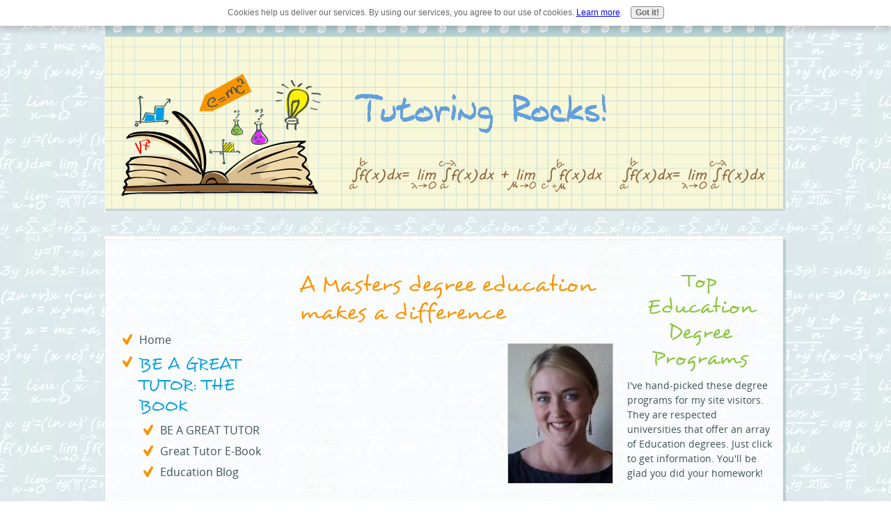

--- FILE ---
content_type: text/html; charset=UTF-8
request_url: https://www.tutoring-expert.com/masters-degree-education.html
body_size: 17248
content:
<!DOCTYPE HTML PUBLIC "-//W3C//DTD HTML 4.01 Transitional//EN"
        "http://www.w3.org/TR/html4/loose.dtd">
<html>
<head><meta http-equiv="content-type" content="text/html; charset=UTF-8"><title>Masters Degree Education</title><meta name="description" content="Take your teaching to the next level with a masters degree education. Excellent options abound. Find them here--let's get started!">
<!-- start: tool_blocks.sbi_html_head -->
<link rel="canonical" href="https://www.tutoring-expert.com/masters-degree-education.html"/>
<link rel="alternate" type="application/rss+xml" title="RSS" href="https://www.tutoring-expert.com/tutoring.xml">
<meta property="og:title" content="Masters Degree Education"/>
<meta property="og:description" content="Take your teaching to the next level with a masters degree education. Excellent options abound. Find them here--let's get started!"/>
<meta property="og:type" content="article"/>
<meta property="og:url" content="https://www.tutoring-expert.com/masters-degree-education.html"/>
<meta property="og:image" content="https://www.tutoring-expert.com/tutoring-fb.jpg"/>
<!-- SD -->
<script type="text/javascript" language="JavaScript">var https_page=0</script>
<script type="text/javascript" charset="utf-8">//<![CDATA[
(function(){document.addEventListener("DOMContentLoaded",function(ev){var forms=[];forms=forms.concat([].slice.call(document.querySelectorAll('.Ezine2 form')));forms=forms.concat([].slice.call(document.querySelectorAll('.c2Form')));if(!/gdpr\-/.test(window.location.pathname)){forms=forms.concat([].slice.call(document.querySelectorAll('[class^=" FormBlock"]')));forms=forms.concat([].slice.call(document.querySelectorAll('[class^="FormBlock"]')));var userDomain=window.location.origin.replace(/sbi([A-za-z0-9]+)\.sitesell\./,"");var hostForms=[].slice.call(document.querySelectorAll('form[action^="'+userDomain+'"]'));hostForms=hostForms.concat([].slice.call(document.querySelectorAll('form[action^="/"]')));for(var i=0,ilen=hostForms.length;i<ilen;i++){if(forms.indexOf(hostForms[i])===-1){forms.push(hostForms[i]);}}}var blockForm=function(el){el.addEventListener('submit',function(ev){ev.preventDefault();},false);var buttons=el.querySelectorAll('input[type="submit"], button[type="submit"], input[value="Submit"], input[type="button"]');for(var i=0,ilen=buttons.length;i<ilen;i++){buttons[i].setAttribute("disabled","disabled");buttons[i].style.cursor="no-drop";}};for(var i=0,ilen=forms.length;i<ilen;i++){blockForm(forms[i]);}});}());
//]]></script><script src="https://www.tutoring-expert.com/sd/support-files/gdprcookie.js.pagespeed.jm.LyJeXqoTyT.js" async defer type="text/javascript"></script><!-- end: tool_blocks.sbi_html_head -->
<link href="/sd/support-files/A.style.css.pagespeed.cf.7jWmQ6hmeq.css" rel="stylesheet" type="text/css">
<script type="text/javascript" src="/sd/support-files/fix.js.pagespeed.jm.78bRw_atFE.js"></script>
<script type="text/javascript">FIX.doEndOfHead();</script>
</head>
<body>
<table cellpadding="0" id="PageWrapper">
<tr>
<td id="Header" colspan="3">
<div class="Liner">
</div>
</td>
</tr>
<tr>
<td id="NavColumn">
<div class="Liner">
<!-- start: shared_blocks.158120516#RI-Text-Link -->
<script type="text/javascript">google_ad_client="ca-pub-4904902570575601";;google_ad_width=120;google_ad_height=90;</script>
<script type="text/javascript" src="https://pagead2.googlesyndication.com/pagead/show_ads.js"></script><br><br>
<!-- end: shared_blocks.158120516#RI-Text-Link -->
<!-- start: tool_blocks.navbar --><div class="Navigation"><ul><li class=""><a href="/">Home</a></li><li><h3>BE A GREAT TUTOR: THE BOOK</h3><ul><li class=""><a href="/be-a-great-tutor.html">BE A GREAT TUTOR</a></li><li class=""><a href="/be-a-great-tutor-ebook.html">Great Tutor E-Book</a></li><li class=""><a href="/tutoring-blog.html">Education Blog</a></li></ul></li><li><h3>PARENTS: TUTORING HELP FOR YOUR CHILD</h3><ul><li class=""><a href="/why-hire-a-tutor.html">Why hire a tutor?</a></li><li class=""><a href="/home-tutoring-service.html">Home Tutoring</a></li><li class=""><a href="/test-preparation.html">Test Prep</a></li><li class=""><a href="/english-tutoring.html">English Tutoring</a></li><li class=""><a href="/online-tutors.html">Online Tutors</a></li><li class=""><a href="/help-with-math-homework.html">Help with Math</a></li><li class=""><a href="/science-homework-help.html">Science Help</a></li><li class=""><a href="/spanish-language-tutoring.html">Spanish Tutoring</a></li><li class=""><a href="/elementary-tutoring.html">Elementary Kids</a></li><li class=""><a href="/sylvan-learning-centers.html">Sylvan Centers</a></li><li class=""><a href="/tutoring-centers.html">Tutor Centers</a></li><li class=""><a href="/find-a-tutor.html">Find a Tutor</a></li><li class=""><a href="/independent-tutors.html">Tutor Listing</a></li><li class=""><a href="/high-school-tutors.html">High School Tutors</a></li></ul></li><li><h3>GET EDUCATED! PROGRAMS FOR TEACHERS AND TUTORS</h3><ul><li class=""><a href="/free-online-education-degree.html">Free Program Info</a></li><li class=""><a href="/search-schools.html">Search Schools</a></li><li class=""><a href="/bachelor-of-education-degree.html">BA/BS in Education</a></li><li class=""><a href="/online-degrees-in-education.html">Online Ed. Degrees</a></li><li class=""><a href="/online-graduate-degree-in-education.html">Grad Degrees</a></li><li class=""><a href="/masters-degree-education.html">Master's in Ed.</a></li><li class=""><a href="/master-of-education-degree-online.html">MA/MS Online</a></li><li class=""><a href="/doctoral-degree-in-education.html">Doctorate in Ed.</a></li><li class=""><a href="/online-doctorate-degree-in-education.html">Ed.D/Ph.D. Online</a></li><li class=""><a href="/early-childhood-education-degree-programs.html">Early Childhood Ed</a></li><li class=""><a href="/elementary-education-online-degree.html">Elementary Ed.</a></li><li class=""><a href="/online-special-education-degrees.html">Special Ed Degree</a></li><li class=""><a href="/online-adult-education-degree.html">Adult Education</a></li></ul></li><li><h3>FOR TUTORS: ADVICE & INSPIRATION</h3><ul><li class=""><a href="/free-tutor-profile.html">Free Profile</a></li><li class=""><a href="/starting-a-tutoring-business.html">Tutoring Business</a></li><li class=""><a href="/tutoring-books.html">Tutoring Books</a></li><li class=""><a href="/tutoring-jobs.html">Tutoring Jobs</a></li><li class=""><a href="/tips-for-tutors.html">Tips for Tutors</a></li><li class=""><a href="/tutoring-news.html">News & Info</a></li><li class=""><a href="/tutoring-success-stories.html">Success Stories</a></li><li class=""><a href="/links.html">Links</a></li></ul></li><li><h3>MY FAVORITE RESOURCES</h3><ul><li class=""><a href="/act-prep.html">ACT Prep</a></li><li class=""><a href="/sat-online-prep.html">SAT Prep</a></li><li class=""><a href="/reading-help.html">Reading Resources</a></li><li class=""><a href="/fun-math-games.html">Math Games</a></li><li class=""><a href="/math-help-online.html">Math Help</a></li><li class=""><a href="/how-to-learn-spanish-online.html">Learn Spanish</a></li></ul></li><li><h3>ABOUT ME</h3><ul><li class=""><a href="/about-me.html">About Me</a></li><li class=""><a href="/contact.html">Contact Me</a></li><li class=""><a href="/giltter-girl.html">Glitter Girl</a></li></ul></li><li class=""><a href="/tutoring.html">Tell your story</a></li></ul></div>
<!-- end: tool_blocks.navbar -->
<!-- start: tool_blocks.rssit -->
<div class="RSSbox">
<div class="questionMark">[<a href="https://www.tutoring-expert.com/help/rss.html" onclick="javascript:window.open('https://www.tutoring-expert.com/help/rss.html','help','resizable,status,scrollbars,width=600,height=500');return false;"><span style="font-size:110%;">?</span></a>]Subscribe To This Site</div>
<ul>
<li>
<a href="https://www.tutoring-expert.com/tutoring.xml" target="new"><img style="padding-top:2px;" src="[data-uri]" alt="XML RSS"></a>
</li><li><a href="https://feedly.com/i/subscription/feed/https://www.tutoring-expert.com/tutoring.xml" target="new" rel="nofollow"><img src="[data-uri]" alt="follow us in feedly"></a></li><li><a href="https://add.my.yahoo.com/rss?url=https://www.tutoring-expert.com/tutoring.xml" target="new" rel="nofollow"><img src="[data-uri]" alt="Add to My Yahoo!"></a></li><li><a href="https://my.msn.com/addtomymsn.aspx?id=rss&amp;ut=https://www.tutoring-expert.com/tutoring.xml" target="new" rel="nofollow"><img src="[data-uri]" alt="Add to My MSN"></a></li><li><a href="https://www.bloglines.com/sub/https://www.tutoring-expert.com/tutoring.xml" target="new" rel="nofollow"><img src="[data-uri]" alt="Subscribe with Bloglines"></a></li></ul>
</div><!-- end: tool_blocks.rssit -->
</div>
</td>
<td id="ContentColumn">
<div class="Liner"><p>
<h1 style="text-align: left">A Masters degree education makes a difference</h1>
<img src="https://www.tutoring-expert.com/images/xerin_obriant.jpg.pagespeed.ic.er0RFY5Kvo.webp" width="150" alt="Masters Degree Education" title="Masters Degree Education" align="right" data-pin-media="https://www.tutoring-expert.com/images/erin_obriant.jpg" style="margin-left: 12px; margin-top: 8px">
<script type="text/javascript">google_ad_client="pub-4520119733373775";google_ad_slot="3543697663"
google_ad_width=200;google_ad_height=200;</script><p><script type="text/javascript" src="https://pagead2.googlesyndication.com/pagead/show_ads.js"></script><br><br>
</p><p><h2>Search Schools for the degree you need</h2>The future is waiting! Go for it. <form name="populate" action="results.html"></p><p></p><p></p><p>Zip Code:</p><p><input name="pc" type="text" maxlength="5" value=""></p><p><br><br></p><p>Subject:</p><p><select name="sub"></p><p><option value="education" selected>Education and Teaching (All)</option></p><p><optgroup label="Education"></p><p><option value="earlychildedu">Early Childhood Education</option></p><p><option value="eduadmin">Education Administration</option></p><p><option value="childcareservices">Child Care Services and Management</option></p><p><option value="childdevelop">Child Development</option></p><p><option value="earlychildeduadmin">Early Childhood Education Administration</option></p><p><option value="higheredadmin">Higher Education Administration</option></p><p><option value="edleadership">Education Leadership</option></p><p><option value="edtechnology">Education Technology </option></p><p><option value="curriculum">Instructional Design</option></p><p><optgroup label="Teaching"></p><p><option value="teacherassisting">Teacher Assisting</option></p><p><option value="teaching">Teaching</option></p><p><option value="adultedteaching">Adult Education and Teaching</option></p><p><option value="artedteaching">Art Education and Teaching</option></p><p><option value="busedteaching">Business Education and Teaching</option></p><p><option value="compedteaching">Computer and Technology Education and Teaching</option></p><p><option value="elementaryedteaching">Elementary Education and Teaching</option></p><p><option value="englishedteaching">English Education and Teaching</option></p><p><option value="esledteaching">ESL Second Language Education and Teaching</option></p><p><option value="foreignlangedteaching">Foreign Language Education and Teaching</option></p><p><option value="geographyedteaching">Geography Education and Teaching</option></p><p><option value="healthedteaching">Health Education and Teaching</option></p><p><option value="higheredteaching">Higher Education and Teaching</option></p><p><option value="historyedteaching">History Education and Teaching</option></p><p><option value="languageartsedteaching">Language Arts Education and Teaching</option></p><p><option value="mathedteaching">Math Education and Teaching</option></p><p><option value="middleschooledteaching">Middle School Education and Teaching</option></p><p><option value="musicedteaching">Music Education and Teaching</option></p><p><option value="otheredteaching">Other Education and Teaching</option></p><p><option value="readingedteaching">Reading and Literacy Teaching</option></p><p><option value="scienceedteaching">Science Education and Teaching</option></p><p><option value="secondaryedteaching">Secondary Education and Teaching</option></p><p><option value="socialedteaching">Social Science Education and Teaching</option></p><p><option value="specialedu">Special Education and Teaching</option></p><p></select></p><p><br><br></p><p>Degree:</p><p><select name="qual"></p><p><option value="all" selected>- Select All Degrees -</option></p><p><option value="associate">Associate&#39;s</option></p><p><option value="bachelor">Bachelor&#39;s</option></p><p><option value="master">Master&#39;s</option></p><p><option value="doctoral">Doctoral</option></p><p><option value="certificate">Certificates</option></p><p><option value="diploma">Diplomas</option></p><p><option value="coursework">Coursework</option></p><p><option value="mba">MBA</option></p><p></select></p><p><br><br></p><p><input name="ct" type="radio" value="online">Online</p><p><input name="ct" type="radio" value="campus">Campus</p><p><input name="ct" type="radio" value="either" checked>Both</p><p><br><br></p><p><input type="submit" value="Submit"></p><p></p><p></p><p></form></p><p>I don't have to tell you that a Masters degree education can bring you the competitive edge as a teacher. But I can tell you that it has made a huge difference for me, and I'd love to share some excellent resources with you here. </p><p>Whether you're already working in education or you're looking to launch your teaching career, an MA, MS, or MAT offers three huge benefits: </p><p>1) A graduate degree in education can <b>launch you into better teaching jobs</b> or positions with more responsibility (such as managing curriculum, etc.)</p><p>2) A Masters degree education can allow you to<b> transition into an area of teaching or research that interests you</b>, such as the arts, physical education, or secondary education</p><p>3) If you're already teaching, many school districts <b>reward your degree with additional salary</b>. Over the course of a 30-year career, this can make a huge difference. (At my school, retirement is calculated based on your salary during the last few years of your career, so extra academic credits yield both better salary and a better retirement. Win-win-win.)
</p><h1 style="text-align: left">Great. What are my options? </h1>
<p>Colleges and universities seem to love to tinker with the names of their Master's degree programs. Don't let this confuse you. Here are some general guidelines: </p><p><b>Master of Arts (MA) </b>-- An MA in Education typically refers to a classroom, practice-focused degree. It may also mean a focus in the arts, such as an MA in Theater Arts, etc., but that's not necessarily the case. </p><p><b>Master of Science (MS)</b> -- Usually, an MS in Education is a degree that focuses on the science of learning, perhaps in psychology, neurology, or some related science area. These degrees may focus more on research and may prepare students for work outside the classroom. </p><p><b>Master of Education (M.Ed.) </b>-- Simply another name for a degree in education. Because the degree name is more general, you'll want to do your homework to find out what the program focus is and make sure it applies to your particular interests.
</p><h1 style="text-align: left">Distance, Online, <br>On-Campus...Your Choice</h1>
<p>This isn't your grandmother's grad school! Education has changed a great deal with new technologies, and that means getting your Masters degree education is easier, with great options and a lot of flexibility. Here's even better news: online and distance programs have become a respected way to learn. They are recognized for their rigor and many are known for excellent quality. </p><p>* <b>Distance Education </b>refers to attending a school that isn't necessarily located where you live. I earned my masters degree education at a distance learning program and loved it. We corresponded with professors during the academic year and attending two in-person, eight-day residencies annually. Schools set up distance learning programs in a variety of ways.</p><p>* <b>Online Education </b> means almost all your schooling takes place on the Internet. You'll have an interface that allows you to stay in touch with professors and peers, and you may do chat rooms, video chat (such as Skype), online lectures or presentations, and more. This can be very convenient for working professionals and parents.</p><p>* <b>Campus-Based Programs </b>mean you are part of an in-person school community. This can be wonderful for building a personal network, especially if you intend to continue your career in the community where the school is located. Many campus-based programs today offer some "hybrid" options so that some coursework can be done online.</p><p>In my distance learning program, I learned a lot, got a respected degree, and ended up with a fantastic teaching job!
<br clear="all"><br clear="all">
<a href="https://www.tutoring-expert.com/early-childhood-education-degree-programs.html" onclick="return FIX.track(this);">Is Early Childhood Education your passion? Learn more about ECE degree programs now!</a>
<br clear="all"><br clear="all">
<a href="https://www.tutoring-expert.com/online-graduate-degree-in-education.html" onclick="return FIX.track(this);">Wondering how to choose between a Master's and a Doctorate? Visit my page on graduate degrees in education. </a>
<br clear="all"><br clear="all">
<a href="https://www.tutoring-expert.com/" onclick="return FIX.track(this);">Return from Masters Degree Education to my homepage here. </a>
<br clear="all"><br clear="all">
<div class=" socializeIt socializeIt-responsive" style="border-color: #cccccc; border-width: 1px 1px 1px 1px; border-style: solid; box-sizing: border-box">
</div>
</p><p><br><br>
<br><br><script type="text/javascript">google_ad_client="pub-4520119733373775";google_ad_slot="8113498069";google_ad_width=336;google_ad_height=280;</script><script type="text/javascript" src="https://pagead2.googlesyndication.com/pagead/show_ads.js"></script><br><br>
<!-- start: tool_blocks.footer -->
<div class="page_footer_container">
<div class="page_footer_content">
<div class="page_footer_liner" style="white-space:pre-line"><hr class="page_footer_divider_above"><div class="page_footer_text"><a href="https://www.tutoring-expert.com" title="Return to Tutoring Expert Home Page">Return to Tutoring Expert Home Page</a></div><hr class="page_footer_divider_below"></div>
</div></div>
<!-- end: tool_blocks.footer -->
</p></div>
</td>
<td id="ExtraColumn">
<div class="Liner">
<!-- start: shared_blocks.32536588#RC-top-universities-buttons-general -->
<h2 style="text-align: center">Top Education Degree Programs</h2>
<p>I've hand-picked these degree programs for my site visitors. They are respected universities that offer an array of Education degrees. Just click to get information. You'll be glad you did your homework!
</p><p align="center"><a href="https://www.tutoring-expert.com/walden-university.html" target="_blank" onclick="return FIX.track(this);"><img src="https://www.tutoring-expert.com/images/x200x100_walden40_logo.gif.pagespeed.ic.MEe60aA4J9.webp" width="200" alt="Free information about Education degree programs at Walden University" title="Free information about Education degrees at Walden University" data-pin-media="https://www.tutoring-expert.com/images/200x100_walden40_logo.gif"></a></p>
<hr size=3px style="width:100%;">
<p align="center"><a href="https://www.tutoring-expert.com/grand-canyon-university.html" target="_blank" onclick="return FIX.track(this);"><img src="[data-uri]" alt="Free information about Education degree programs at Grand Canyon University" title="Free information about Education degree programs at Grand Canyon University" data-pin-media="https://www.tutoring-expert.com/images/200x100_GCU_logo0809.gif"></a></p>
<hr size=2px style="width:100%;">
<p align="center"><a href="https://www.tutoring-expert.com/kaplan-university.html" target="_blank" onclick="return FIX.track(this);"><img src="https://www.tutoring-expert.com/images/x200x100_KaplanBranded_logo.gif.pagespeed.ic.rscq5mfUGo.webp" width="200" alt="Free information about Education degrees at Kaplan University" title="Free information about Education degrees at Kaplan University" data-pin-media="https://www.tutoring-expert.com/images/200x100_KaplanBranded_logo.gif"></a></p>
<hr size=2px style="width:100%;">
<p align="center"><a href="https://www.tutoring-expert.com/capella-university.html" target="_blank" onclick="return FIX.track(this);"><img src="[data-uri]" alt="Learn about Education degrees online at Capella University" title="Learn about Education degrees online at Capella University" data-pin-media="https://www.tutoring-expert.com/images/capella-new_120x60.gif"></a></p>
<hr size=2px style="width:100%;">
<p align="center"><a href="https://www.tutoring-expert.com/university-of-phoenix.html" target="_blank" onclick="return FIX.track(this);"><img src="[data-uri]" alt="Learn about Education degrees at the University of Phoenix now" title="Learn about Education degrees at the University of Phoenix now" data-pin-media="https://www.tutoring-expert.com/images/200x100_UOP-20110613.gif"></a></p>
<hr size=2px style="width:100%;">
<!-- end: shared_blocks.32536588#RC-top-universities-buttons-general -->
</div>
</td>
</tr>
<tr>
<td id="Footer" colspan="3">
<div class="Liner">
</div>
</td>
</tr>
</table>
<script type="text/javascript">FIX.doEndOfBody();</script>
<!-- start: tool_blocks.sbi_html_body_end -->
<script>var SS_PARAMS={pinterest_enabled:false,googleplus1_on_page:false,socializeit_onpage:false};</script> <div id="fb-root"></div>
<script async defer crossorigin="anonymous" src="https://connect.facebook.net/en_US/sdk.js#xfbml=1&version=v4.0&autoLogAppEvents=1"></script><style>.g-recaptcha{display:inline-block}.recaptcha_wrapper{text-align:center}</style>
<script>if(typeof recaptcha_callbackings!=="undefined"){SS_PARAMS.recaptcha_callbackings=recaptcha_callbackings||[]};</script><script>(function(d,id){if(d.getElementById(id)){return;}var s=d.createElement('script');s.async=true;s.defer=true;s.src="/ssjs/ldr.js";s.id=id;d.getElementsByTagName('head')[0].appendChild(s);})(document,'_ss_ldr_script');</script><!-- end: tool_blocks.sbi_html_body_end -->
<!-- Generated at 23:49:51 28-Nov-2022 with dothemath v81 -->
</body>
</html>


--- FILE ---
content_type: text/html; charset=utf-8
request_url: https://www.google.com/recaptcha/api2/aframe
body_size: 267
content:
<!DOCTYPE HTML><html><head><meta http-equiv="content-type" content="text/html; charset=UTF-8"></head><body><script nonce="bOgjbKivt9cK4dJOj-eVJA">/** Anti-fraud and anti-abuse applications only. See google.com/recaptcha */ try{var clients={'sodar':'https://pagead2.googlesyndication.com/pagead/sodar?'};window.addEventListener("message",function(a){try{if(a.source===window.parent){var b=JSON.parse(a.data);var c=clients[b['id']];if(c){var d=document.createElement('img');d.src=c+b['params']+'&rc='+(localStorage.getItem("rc::a")?sessionStorage.getItem("rc::b"):"");window.document.body.appendChild(d);sessionStorage.setItem("rc::e",parseInt(sessionStorage.getItem("rc::e")||0)+1);localStorage.setItem("rc::h",'1763351920357');}}}catch(b){}});window.parent.postMessage("_grecaptcha_ready", "*");}catch(b){}</script></body></html>